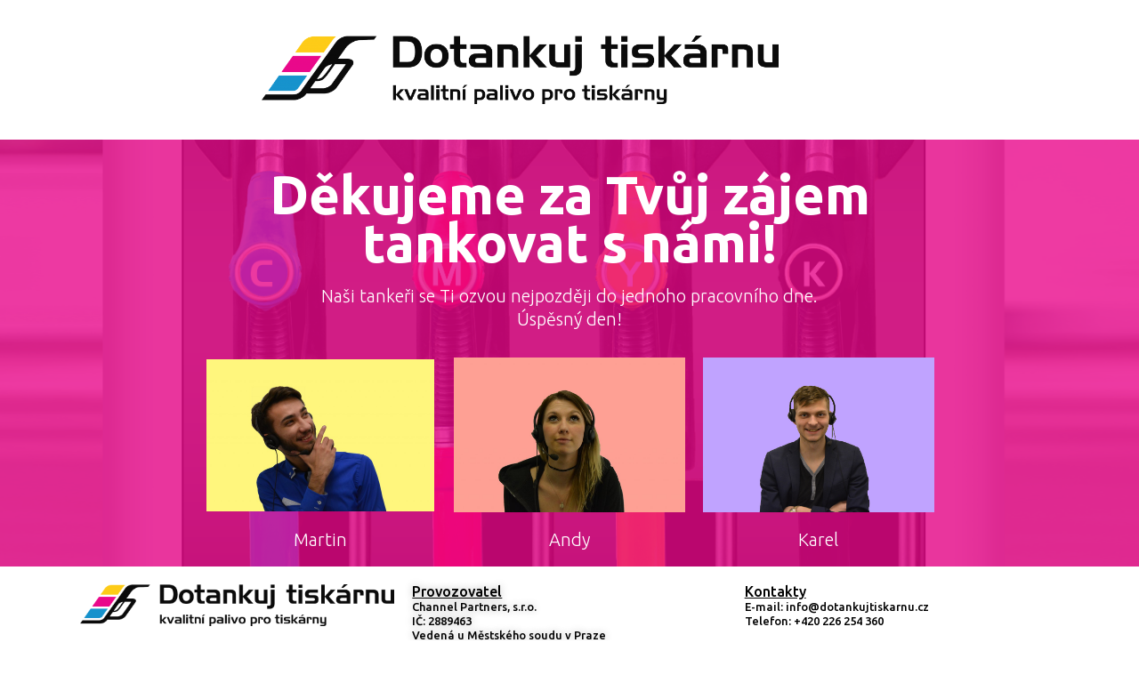

--- FILE ---
content_type: text/css
request_url: https://dotankujtiskarnu.cz/wp-content/cache/autoptimize/css/autoptimize_single_26f878cba430a65333aaa6804be6bb14.css?ver=1628674416
body_size: 1030
content:
.elementor-471 .elementor-element.elementor-element-d11695b>.elementor-container{max-width:712px}.elementor-471 .elementor-element.elementor-element-c6995ba .elementor-spacer-inner{height:10px}.elementor-471 .elementor-element.elementor-element-8a00ba2{text-align:left}.elementor-471 .elementor-element.elementor-element-8a00ba2 img{max-width:84%}.elementor-471 .elementor-element.elementor-element-c535f0a .elementor-spacer-inner{height:10px}.elementor-471 .elementor-element.elementor-element-abddbee>.elementor-container{max-width:860px;min-height:60vh}.elementor-471 .elementor-element.elementor-element-abddbee:not(.elementor-motion-effects-element-type-background),.elementor-471 .elementor-element.elementor-element-abddbee>.elementor-motion-effects-container>.elementor-motion-effects-layer{background-color:#ea088b}.elementor-471 .elementor-element.elementor-element-abddbee>.elementor-background-overlay{background-color:#fff;background-image:url("https://dotankujtiskarnu.cz/wp-content/uploads/2018/03/pistole-full.jpg");background-position:bottom center;background-repeat:no-repeat;background-size:cover;opacity:.2;transition:background .3s,border-radius .3s,opacity .3s}.elementor-471 .elementor-element.elementor-element-abddbee{transition:background .3s,border .3s,border-radius .3s,box-shadow .3s;padding:0 100px}.elementor-471 .elementor-element.elementor-element-81937fe .elementor-spacer-inner{height:5px}.elementor-471 .elementor-element.elementor-element-345f7c2{text-align:center}.elementor-471 .elementor-element.elementor-element-345f7c2 .elementor-heading-title{color:#fff;font-family:"Ubuntu",Sans-serif;font-size:60px;font-weight:600;line-height:.9em}.elementor-471 .elementor-element.elementor-element-345f7c2>.elementor-widget-container{margin:0;padding:0}.elementor-471 .elementor-element.elementor-element-bc46dd5{text-align:center}.elementor-471 .elementor-element.elementor-element-bc46dd5 .elementor-heading-title{color:#fff;font-family:"Ubuntu",Sans-serif;font-size:20px;font-weight:300;line-height:1.3em}.elementor-471 .elementor-element.elementor-element-ea42b5e>.elementor-widget-container{margin:2px}.elementor-471 .elementor-element.elementor-element-de62ad6{text-align:center}.elementor-471 .elementor-element.elementor-element-de62ad6 .elementor-heading-title{color:#fff;font-family:"Ubuntu",Sans-serif;font-size:20px;font-weight:300}.elementor-471 .elementor-element.elementor-element-6805951{text-align:center}.elementor-471 .elementor-element.elementor-element-6805951 .elementor-heading-title{color:#fff;font-family:"Ubuntu",Sans-serif;font-size:20px;font-weight:300}.elementor-471 .elementor-element.elementor-element-2bf7744{text-align:center}.elementor-471 .elementor-element.elementor-element-2bf7744 .elementor-heading-title{color:#fff;font-family:"Ubuntu",Sans-serif;font-size:20px;font-weight:300}.elementor-471 .elementor-element.elementor-element-82a848b>.elementor-background-overlay{background-color:#fff;opacity:0;transition:background .3s,border-radius .3s,opacity .3s}.elementor-471 .elementor-element.elementor-element-82a848b{transition:background .3s,border .3s,border-radius .3s,box-shadow .3s}.elementor-471 .elementor-element.elementor-element-1b22f7a .elementor-heading-title{color:#000;font-family:"Ubuntu",Sans-serif;font-size:16px;font-weight:500;text-transform:none;font-style:normal;text-shadow:0px 0px 10px rgba(0,0,0,.3)}.elementor-471 .elementor-element.elementor-element-0705521 .elementor-heading-title{color:#000;font-family:"Ubuntu",Sans-serif;font-size:16px;font-weight:500;text-transform:none}.elementor-471 .elementor-element.elementor-element-15b281fa .elementor-field-group{padding-right:calc(10px/2);padding-left:calc(10px/2);margin-bottom:10px}.elementor-471 .elementor-element.elementor-element-15b281fa .elementor-form-fields-wrapper{margin-left:calc(-10px/2);margin-right:calc(-10px/2);margin-bottom:-10px}.elementor-471 .elementor-element.elementor-element-15b281fa .elementor-field-group.recaptcha_v3-bottomleft,.elementor-471 .elementor-element.elementor-element-15b281fa .elementor-field-group.recaptcha_v3-bottomright{margin-bottom:0}body.rtl .elementor-471 .elementor-element.elementor-element-15b281fa .elementor-labels-inline .elementor-field-group>label{padding-left:0}body:not(.rtl) .elementor-471 .elementor-element.elementor-element-15b281fa .elementor-labels-inline .elementor-field-group>label{padding-right:0}body .elementor-471 .elementor-element.elementor-element-15b281fa .elementor-labels-above .elementor-field-group>label{padding-bottom:0}.elementor-471 .elementor-element.elementor-element-15b281fa .elementor-field-type-html{padding-bottom:0}.elementor-471 .elementor-element.elementor-element-15b281fa .elementor-field-group:not(.elementor-field-type-upload) .elementor-field:not(.elementor-select-wrapper){background-color:#fff}.elementor-471 .elementor-element.elementor-element-15b281fa .elementor-field-group .elementor-select-wrapper select{background-color:#fff}.elementor-471 .elementor-element.elementor-element-15b281fa .e-form__buttons__wrapper__button-next{color:#fff}.elementor-471 .elementor-element.elementor-element-15b281fa .elementor-button[type=submit]{color:#fff}.elementor-471 .elementor-element.elementor-element-15b281fa .elementor-button[type=submit] svg *{fill:#fff}.elementor-471 .elementor-element.elementor-element-15b281fa .e-form__buttons__wrapper__button-previous{color:#fff}.elementor-471 .elementor-element.elementor-element-15b281fa .e-form__buttons__wrapper__button-next:hover{color:#fff}.elementor-471 .elementor-element.elementor-element-15b281fa .elementor-button[type=submit]:hover{color:#fff}.elementor-471 .elementor-element.elementor-element-15b281fa .elementor-button[type=submit]:hover svg *{fill:#fff}.elementor-471 .elementor-element.elementor-element-15b281fa .e-form__buttons__wrapper__button-previous:hover{color:#fff}.elementor-471 .elementor-element.elementor-element-15b281fa{--e-form-steps-indicators-spacing:20px;--e-form-steps-indicator-padding:30px;--e-form-steps-indicator-inactive-secondary-color:#fff;--e-form-steps-indicator-active-secondary-color:#fff;--e-form-steps-indicator-completed-secondary-color:#fff;--e-form-steps-divider-width:1px;--e-form-steps-divider-gap:10px}@media(min-width:1025px){.elementor-471 .elementor-element.elementor-element-abddbee>.elementor-background-overlay{background-attachment:fixed}}@media(max-width:1024px){.elementor-471 .elementor-element.elementor-element-abddbee>.elementor-container{min-height:0px}.elementor-471 .elementor-element.elementor-element-abddbee{margin-top:0;margin-bottom:0;padding:0}.elementor-471 .elementor-element.elementor-element-345f7c2 .elementor-heading-title{font-size:57px}.elementor-471 .elementor-element.elementor-element-bc46dd5 .elementor-heading-title{line-height:1.6em}.elementor-471 .elementor-element.elementor-element-bc46dd5>.elementor-widget-container{padding:0 70px}.elementor-471 .elementor-element.elementor-element-de62ad6 .elementor-heading-title{line-height:1.6em}.elementor-471 .elementor-element.elementor-element-de62ad6>.elementor-widget-container{padding:0 70px}.elementor-471 .elementor-element.elementor-element-6805951 .elementor-heading-title{line-height:1.6em}.elementor-471 .elementor-element.elementor-element-6805951>.elementor-widget-container{padding:0 70px}.elementor-471 .elementor-element.elementor-element-2bf7744 .elementor-heading-title{line-height:1.6em}.elementor-471 .elementor-element.elementor-element-2bf7744>.elementor-widget-container{padding:0 70px}.elementor-471 .elementor-element.elementor-element-1b22f7a .elementor-heading-title{font-size:13px}.elementor-471 .elementor-element.elementor-element-0705521 .elementor-heading-title{font-size:12px}}@media(max-width:767px){.elementor-471 .elementor-element.elementor-element-d11695b{margin-top:0;margin-bottom:0;padding:0}.elementor-471 .elementor-element.elementor-element-8a00ba2 img{max-width:100%}.elementor-471 .elementor-element.elementor-element-8a00ba2>.elementor-widget-container{padding:0}.elementor-471 .elementor-element.elementor-element-abddbee{padding:0}.elementor-471 .elementor-element.elementor-element-1fbfb66>.elementor-element-populated{padding:0}.elementor-471 .elementor-element.elementor-element-81937fe>.elementor-widget-container{padding:0}.elementor-471 .elementor-element.elementor-element-345f7c2 .elementor-heading-title{font-size:40px}.elementor-471 .elementor-element.elementor-element-bc46dd5 .elementor-heading-title{font-size:16px}.elementor-471 .elementor-element.elementor-element-bc46dd5>.elementor-widget-container{margin:-5px 0 0;padding:0 40px}.elementor-471 .elementor-element.elementor-element-cd81e90>.elementor-element-populated{padding:0}.elementor-471 .elementor-element.elementor-element-6216c08>.elementor-element-populated{padding:0}.elementor-471 .elementor-element.elementor-element-58eb212>.elementor-element-populated{padding:0}.elementor-471 .elementor-element.elementor-element-a834f6f>.elementor-widget-container{margin:0;padding:-19px}.elementor-471 .elementor-element.elementor-element-2b99159>.elementor-element-populated{padding:0}.elementor-471 .elementor-element.elementor-element-de62ad6 .elementor-heading-title{font-size:16px}.elementor-471 .elementor-element.elementor-element-de62ad6>.elementor-widget-container{margin:-5px 0 0;padding:0 40px}.elementor-471 .elementor-element.elementor-element-8d74148>.elementor-element-populated{padding:0}.elementor-471 .elementor-element.elementor-element-6805951 .elementor-heading-title{font-size:16px}.elementor-471 .elementor-element.elementor-element-6805951>.elementor-widget-container{margin:-5px 0 0;padding:0 40px}.elementor-471 .elementor-element.elementor-element-527c1c1>.elementor-element-populated{padding:0}.elementor-471 .elementor-element.elementor-element-2bf7744 .elementor-heading-title{font-size:16px}.elementor-471 .elementor-element.elementor-element-2bf7744>.elementor-widget-container{margin:-5px 0 0;padding:0 40px}.elementor-471 .elementor-element.elementor-element-1b22f7a .elementor-heading-title{font-size:12px}.elementor-471 .elementor-element.elementor-element-0705521 .elementor-heading-title{font-size:12px}}